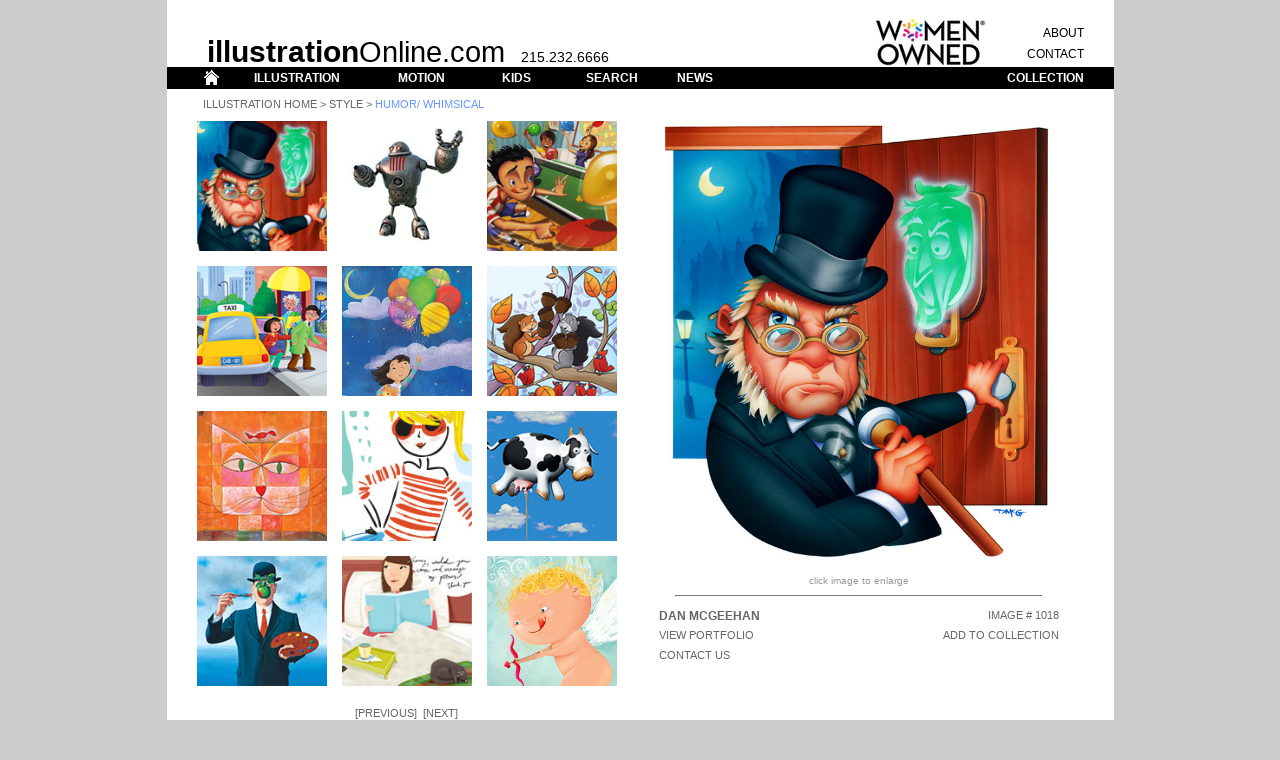

--- FILE ---
content_type: text/html; charset=UTF-8
request_url: https://illustrationonline.com/results.php?selectid=0&querytype=medium&querycontent=humor_whimsical&page=15&sort=sort_med_humor
body_size: 51116
content:
<html>
<head>


<title>Illustration OnLine</title>
<meta http-equiv="Content-Type" content="text/html; charset=iso-8859-1">
		<link href="css/v2.css" rel="stylesheet" type="text/css" media="all">
		<style type="text/css" media="all"><!--
body { background-color: #ccc; }
#Table_01 { background-color: #fff; width: 946px; height: 118.41%; }
.dsR6 /*agl rulekind: base;*/ { height: 800px; }
.dsR19 /*agl rulekind: base;*/ { height: 25px; }
.dsR21 /*agl rulekind: base;*/ { height: 17px; }
.dsR23 /*agl rulekind: base;*/ { height: 25px; vertical-align: top; }
.dsR24 /*agl rulekind: base;*/ { height: 22px; }
.dsR36 /*agl rulekind: base;*/ { text-align: center; height: auto; vertical-align: bottom; }
.dsR43 /*agl rulekind: base;*/ { text-align: center; height: 628px; vertical-align: top; }
.dsR248 /*agl rulekind: base;*/ { width: 130px; height: 10px; }
.dsR249 /*agl rulekind: base;*/ { width: 130px; }
.dsR250 /*agl rulekind: base;*/ { width: 15px; height: 10px; }
.dsR251 /*agl rulekind: base;*/ { width: 15px; }
.dsR252 /*agl rulekind: base;*/ { width: 13px; height: 10px; }
.dsR253 /*agl rulekind: base;*/ { width: 13px; }
.dsR254 /*agl rulekind: base;*/ { width: 452px; height: 10px; }
.dsR255 /*agl rulekind: base;*/ { width: 63px; }
.dsR256 /*agl rulekind: base;*/ { width: 130px; height: 130px; }
.dsR257 /*agl rulekind: base;*/ { width: 15px; height: 130px; }
.dsR258 /*agl rulekind: base;*/ { width: 13px; height: 130px; }
.dsR259 /*agl rulekind: base;*/ { width: 2px; height: 450px; }
.dsR260 /*agl rulekind: base;*/ { text-align: center; width: 4px; height: 450px; vertical-align: top; }
.dsR261 /*agl rulekind: base;*/ { text-align: center; width: 25px; height: 450px; vertical-align: top; }
.dsR262 /*agl rulekind: base;*/ { text-align: center; width: 4px; vertical-align: middle; }
.dsR263 /*agl rulekind: base;*/ { text-align: center; width: 25px; vertical-align: middle; }
.dsR264 /*agl rulekind: base;*/ { width: 4px; }
.dsR265 /*agl rulekind: base;*/ { width: 25px; height: 20px; }
.dsR266 /*agl rulekind: base;*/ { width: 25px; }
.dsR267 /*agl rulekind: base;*/ { text-align: left; width: 225px; }
.dsR268 /*agl rulekind: base;*/ { text-align: right; width: 88px; }
.dsR269 /*agl rulekind: base;*/ { width: 18px; }
.dsR270 /*agl rulekind: base;*/ { width: 4px; height: 12px; }
.dsR271 /*agl rulekind: base;*/ { width: 25px; height: 10px; }
.dsR272 /*agl rulekind: base;*/ { width: 25px; height: 12px; }
.dsR273 /*agl rulekind: base;*/ { width: 225px; height: 10px; }
.dsR274 /*agl rulekind: base;*/ { width: 225px; height: 12px; }
.dsR275 /*agl rulekind: base;*/ { width: 88px; height: 10px; }
.dsR276 /*agl rulekind: base;*/ { width: 88px; height: 12px; }
.dsR277 /*agl rulekind: base;*/ { width: 87px; height: 10px; }
.dsR278 /*agl rulekind: base;*/ { height: 12px; }
.dsR279 /*agl rulekind: base;*/ { width: 18px; height: 12px; }
.dsR280 /*agl rulekind: base;*/ { background-color: #fff; width: 454px; height: auto; }
.dsR281 /*agl rulekind: base;*/ { text-align: center; width: 63px; height: auto; vertical-align: top; }
.dsR282 /*agl rulekind: base;*/ { width: 13px; height: 15px; }
.dsR283 /*agl rulekind: base;*/ { text-align: center; width: auto; height: 28px; }
.dsR284 /*agl rulekind: base;*/ { text-align: center; width: auto; height: auto; }
.dsR285 /*agl rulekind: base;*/ { width: 13px; height: auto; }
.dsR286 /*agl rulekind: base;*/ { width: 881px; height: 5px; }
.dsR287 /*agl rulekind: base;*/ { width: 130px; vertical-align: middle; }
.dsR288 /*agl rulekind: base;*/ { height: 9px; }
.dsR289 /*agl rulekind: base;*/ { height: 10px; vertical-align: top; }
.dsR290 /*agl rulekind: base;*/ { height: 10px; }

--></style>
		<!-- Add jQuery library -->
		<script type="text/javascript" src="../fancybox/lib/jquery-1.10.1.min.js"></script>

	<!-- Add mousewheel plugin (this is optional) -->
	<script type="text/javascript" src="../fancybox/lib/jquery.mousewheel-3.0.6.pack.js"></script>

	<!-- Add fancyBox main JS and CSS files -->
	<script type="text/javascript" src="../fancybox/source/jquery.fancybox.js?v=2.1.5"></script>
	<link rel="stylesheet" type="text/css" href="fancybox/source/jquery.fancybox.css?v=2.1.5" media="screen" />

	<!-- Add Button helper (this is optional) -->
	<link rel="stylesheet" type="text/css" href="fancybox/source/helpers/jquery.fancybox-buttons.css?v=1.0.5" />
	<script type="text/javascript" src="../fancybox/source/helpers/jquery.fancybox-buttons.js?v=1.0.5"></script>

	<!-- Add Thumbnail helper (this is optional) -->
	<link rel="stylesheet" type="text/css" href="fancybox/source/helpers/jquery.fancybox-thumbs.css?v=1.0.7" />
	<script type="text/javascript" src="../fancybox/source/helpers/jquery.fancybox-thumbs.js?v=1.0.7"></script>

	<!-- Add Media helper (this is optional) -->
	<script type="text/javascript" src="../fancybox/source/helpers/jquery.fancybox-media.js?v=1.0.6"></script>

	<script type="text/javascript">
		$(document).ready(function() {
			/*
			 *  Simple image gallery. Uses default settings
			 */

			$('.fancybox').fancybox();

			/*
			 *  Different effects
			 */

			// Change title type, overlay closing speed
			$(".fancybox-effects-a").fancybox({
				openEffect  : 'fade',
				closeEffect	: 'fade',
				helpers: {
					title : {
						type : 'inside'
					},
					overlay : {
						css : {
							'background' : 'rgba(238,238,238,0.85)'
						}
					}
				}
			});

			// Disable opening and closing animations, change title type
			$(".fancybox-effects-b").fancybox({
				openEffect  : 'none',
				closeEffect	: 'none',

				helpers : {
					title : {
						type : 'over'
					}
				}
			});

			// Set custom style, close if clicked, change title type and overlay color
			$(".fancybox-effects-c").fancybox({
				wrapCSS    : 'fancybox-custom',
				closeClick : true,

				openEffect : 'fade',

				helpers : {
					title : {
						type : 'inside'
					},
					overlay : {
						css : {
							'background' : 'rgba(238,238,238,0.85)'
						}
					}
				}
			});

			// Remove padding, set opening and closing animations, close if clicked and disable overlay
			$(".fancybox-effects-d").fancybox({
				padding: 0,

				openEffect : 'elastic',
				openSpeed  : 150,

				closeEffect : 'elastic',
				closeSpeed  : 150,

				closeClick : true,

				helpers : {
					overlay : null
				}
			});

			/*
			 *  Button helper. Disable animations, hide close button, change title type and content
			 */

			$('.fancybox-buttons').fancybox({
				openEffect  : 'fade',
				closeEffect : 'fade',

				prevEffect : 'fade',
				nextEffect : 'fade',

				closeBtn  : true,

				helpers : {
					title : {
						type : 'inside'
					},
					buttons	: {}
				},

				afterLoad : function() {
					this.title = '' + (this.index + 1) + ' of ' + this.group.length + (this.title ? ' - ' + this.title : '');
				}
			});


			/*
			 *  Thumbnail helper. Disable animations, hide close button, arrows and slide to next gallery item if clicked
			 */

			$('.fancybox-thumbs').fancybox({
				prevEffect : 'none',
				nextEffect : 'none',

				closeBtn  : false,
				arrows    : false,
				nextClick : true,

				helpers : {
					thumbs : {
						width  : 50,
						height : 50
					}
				}
			});

			/*
			 *  Media helper. Group items, disable animations, hide arrows, enable media and button helpers.
			*/
			$('.fancybox-media')
				.attr('rel', 'media-gallery')
				.fancybox({
					openEffect : 'none',
					closeEffect : 'none',
					prevEffect : 'none',
					nextEffect : 'none',

					arrows : false,
					helpers : {
						media : {},
						buttons : {}
					}
				});

			/*
			 *  Open manually
			 */

			$("#fancybox-manual-a").click(function() {
				$.fancybox.open('1_b.jpg');
			});

			$("#fancybox-manual-b").click(function() {
				$.fancybox.open({
					href : 'iframe.html',
					type : 'iframe',
					padding : 5
				});
			});

			$("#fancybox-manual-c").click(function() {
				$.fancybox.open([
					{
						href : '1_b.jpg',
						title : 'My title'
					}, {
						href : '2_b.jpg',
						title : '2nd title'
					}, {
						href : '3_b.jpg'
					}
				], {
					helpers : {
						thumbs : {
							width: 75,
							height: 50
						}
					}
				});
			});


		});
	</script>
	<style type="text/css">
		.fancybox-custom .fancybox-skin {
			box-shadow: 0 0 50px #222;
		}

		body {
			max-width: 1000px;
			margin: 0 auto;
		}
.dsR291 /*agl rulekind: base;*/ { width: 130px; height: 10px; }
.dsR292 /*agl rulekind: base;*/ { width: 130px; }
.dsR293 /*agl rulekind: base;*/ { width: 15px; height: 10px; }
.dsR294 /*agl rulekind: base;*/ { width: 15px; }
.dsR295 /*agl rulekind: base;*/ { width: 13px; height: 10px; }
.dsR296 /*agl rulekind: base;*/ { width: 13px; }
.dsR297 /*agl rulekind: base;*/ { width: 452px; height: 10px; }
.dsR298 /*agl rulekind: base;*/ { width: 63px; }
.dsR299 /*agl rulekind: base;*/ { width: 130px; height: 130px; }
.dsR300 /*agl rulekind: base;*/ { width: 15px; height: 130px; }
.dsR301 /*agl rulekind: base;*/ { width: 13px; height: 130px; }
.dsR302 /*agl rulekind: base;*/ { width: 2px; height: 450px; }
.dsR303 /*agl rulekind: base;*/ { text-align: center; width: 4px; height: 450px; vertical-align: top; }
.dsR304 /*agl rulekind: base;*/ { text-align: center; width: 25px; height: 450px; vertical-align: top; }
.dsR305 /*agl rulekind: base;*/ { text-align: center; width: 4px; vertical-align: middle; }
.dsR306 /*agl rulekind: base;*/ { text-align: center; width: 25px; vertical-align: middle; }
.dsR307 /*agl rulekind: base;*/ { width: 4px; }
.dsR308 /*agl rulekind: base;*/ { width: 25px; height: 20px; }
.dsR309 /*agl rulekind: base;*/ { width: 25px; }
.dsR310 /*agl rulekind: base;*/ { text-align: left; width: 225px; }
.dsR311 /*agl rulekind: base;*/ { text-align: right; width: 88px; }
.dsR312 /*agl rulekind: base;*/ { width: 18px; }
.dsR313 /*agl rulekind: base;*/ { width: 4px; height: 12px; }
.dsR314 /*agl rulekind: base;*/ { width: 25px; height: 10px; }
.dsR315 /*agl rulekind: base;*/ { width: 25px; height: 12px; }
.dsR316 /*agl rulekind: base;*/ { width: 225px; height: 10px; }
.dsR317 /*agl rulekind: base;*/ { width: 225px; height: 12px; }
.dsR318 /*agl rulekind: base;*/ { width: 88px; height: 10px; }
.dsR319 /*agl rulekind: base;*/ { width: 88px; height: 12px; }
.dsR320 /*agl rulekind: base;*/ { width: 87px; height: 10px; }
.dsR321 /*agl rulekind: base;*/ { height: 12px; }
.dsR322 /*agl rulekind: base;*/ { width: 18px; height: 12px; }
.dsR323 /*agl rulekind: base;*/ { background-color: #fff; width: 454px; height: auto; }
.dsR324 /*agl rulekind: base;*/ { text-align: center; width: 63px; height: auto; vertical-align: top; }
.dsR325 /*agl rulekind: base;*/ { width: 13px; height: 15px; }
.dsR326 /*agl rulekind: base;*/ { width: 130px; vertical-align: middle; }
.dsR327 /*agl rulekind: base;*/ { text-align: center; width: auto; height: 28px; }
.dsR328 /*agl rulekind: base;*/ { text-align: center; width: auto; height: auto; }
.dsR329 /*agl rulekind: base;*/ { width: 13px; height: auto; }
.dsR330 /*agl rulekind: base;*/ { width: 881px; height: 5px; }
.dsR331 /*agl rulekind: base;*/ { width: 13px; height: 10px; }
.dsR332 /*agl rulekind: base;*/ { width: 130px; height: 10px; }
.dsR333 /*agl rulekind: base;*/ { width: 15px; height: 10px; }
.dsR335 /*agl rulekind: base;*/ { width: 452px; height: 10px; }
.dsR336 /*agl rulekind: base;*/ { width: 30px; height: 21px; }
.dsR338 /*agl rulekind: base;*/ { text-align: left; height: 25px; vertical-align: bottom; }
.dsR340 /*agl rulekind: base;*/ { text-align: right; height: 17px; vertical-align: middle; }
.dsR342 /*agl rulekind: base;*/ { text-align: right; height: 25px; vertical-align: middle; }
.dsR344 /*agl rulekind: base;*/ { text-align: right; height: 22px; vertical-align: middle; }
.dsR348 /*agl rulekind: base;*/ { text-align: center; height: 22px; vertical-align: middle; }
.dsR352 /*agl rulekind: base;*/ { text-align: left; height: 22px; vertical-align: middle; }
.dsR357 /*agl rulekind: base;*/ { text-align: left; vertical-align: bottom; }
.dsR359 /*agl rulekind: base;*/ { text-align: right; vertical-align: bottom; }
</style>

	</head>
<body leftmargin="0" topmargin="0" marginwidth="0" marginheight="0">
		<table id="Table_01" align="center" border="0" cellpadding="0" cellspacing="0">
	<tr>
		<td class="dsR338" rowspan="3" bgcolor="white"></td>
				<td class="dsR357" rowspan="3" colspan="11"><span class="toplogobold">illustration</span><span class="toplogo">Online.com</span><span class="toplogophone">&nbsp;&nbsp;&nbsp;&nbsp;215.232.6666</span></td>
				<td class="dsR359" rowspan="3"><img src="img_template/header_women.png" alt="" height="50" width="113" border="0"></td>
				<td></td>
				<td class="dsR19" colspan="2" bgcolor="white"></td>
			</tr>
	<tr>
				<td></td>
				<td class="dsR340" bgcolor="white"><span class="topmenublack"><span class="menutest"><a href="about.php">ABOUT</a></span></span></td>
				<td></td>
			</tr>
	<tr>
				<td></td>
				<td class="dsR342" bgcolor="white"><span class="topmenublack"><span class="menutest"><a href="contact.php">CONTACT</a></span></span></td>
				<td></td>
			</tr>
	<tr>
		<td class="dsR24" bgcolor="black">
			<img src="img_template/header_bar_sp1.gif" width="30" height="21" alt=""></td>
		<td class="dsR24" bgcolor="black"><a href="index.php"><img src="img_template/header_bar_home.gif" width="30" height="21" alt=""></a></td>
		<td class="dsR24" bgcolor="black">
			<img src="img_template/header_bar_sp2.gif" width="20" height="21" alt=""></td>
		<td class="dsR348" bgcolor="black"><span class="topmenuwhite"><a href="illustration.php">ILLUSTRATION</a></span></td>
		<td class="dsR24" bgcolor="black">
			<img src="img_template/header_bar_sp3.gif" width="40" height="21" alt=""></td>
		<td class="dsR348" bgcolor="black"><span class="topmenuwhite"><a href="motion.php">MOTION</a></span></td>
		<td class="dsR24" bgcolor="black">
			<img src="img_template/header_bar_sp4.gif" width="40" height="21" alt=""></td>
		<td class="dsR348" bgcolor="black"><span class="topmenuwhite"><a href="kids.php">KIDS</a></span></td>
		<td class="dsR24" bgcolor="black">
			<img src="img_template/header_bar_sp5.gif" width="40" height="21" alt=""></td>
		<td class="dsR348" bgcolor="black"><span class="topmenuwhite"><a href="search.php">SEARCH</a></span></td>
		<td class="dsR24" bgcolor="black">
			<img class="dsR336" src="img_template/header_bar_sp6.gif" alt=""></td>
		<td class="dsR352" bgcolor="black"><span class="topmenuwhite"><a href="news.php">NEWS</a></span></td>
		<td class="dsR24" bgcolor="black">
			<img src="img_template/header_bar_sp7.gif" width="180" height="21" alt=""></td>
		<td class="dsR344" colspan="2" bgcolor="black"><span class="topmenuwhite"><a href="collection.php">COLLECTION</a></span></td>
		<td class="dsR24" bgcolor="black">
			<img src="img_template/header_bar_sp8.gif" width="30" height="21" alt=""></td>
	</tr>
	<tr>
		<td class="dsR289" rowspan="4" bgcolor="white">
			<img class="dsR6" src="img_template/body_border_left.gif" width="30" alt=""></td>
		<td class="dsR290" colspan="14" bgcolor="white">
			<img class="dsR288" src="img_template/spacer.gif" width="886" alt=""><br>
					<span class="labelthumb_black_caps">&nbsp;&nbsp;<a href="illustration.php">Illustration Home</a> &gt; <a href="search.php">Style</a> &gt; </span><span class="labelthumb_blue_caps">humor/ whimsical</span></td>
		<td class="dsR289" rowspan="4" bgcolor="white">
			<img class="dsR6" src="img_template/body_border_right.gif" width="30" alt=""></td>
	</tr>
	<tr>
				<td class="dsR43" colspan="14" bgcolor="white">
					<table class="dsR330" border="0" cellspacing="0" cellpadding="0">
						<tr>
							<td class="dsR292"><img class="dsR291" src="img_template/spacer.gif" alt=""></td>
							<td class="dsR294"><img class="dsR293" src="img_template/spacer.gif" alt=""></td>
							<td class="dsR292"><img class="dsR291" src="img_template/spacer.gif" alt=""></td>
							<td class="dsR294"><img class="dsR333" src="img_template/spacer.gif" alt=""></td>
							<td class="dsR292"><img class="dsR291" src="img_template/spacer.gif" alt=""></td>
							<td class="dsR296"><img class="dsR295" src="img_template/spacer.gif" alt=""></td>
							<td class="dsR298" colspan="7"><img class="dsR297" src="img_template/spacer.gif" alt=""></td>
						</tr>
						<tr>
							<td class="dsR299"><a href="/results.php?selectid=1018&querytype=medium&querycontent=humor_whimsical&page=15&sort=sort_med_humor"> <img height="130" width="130" border="0" src="img_artist_thumb/1018_s.jpg"
 ></td>
							<td class="dsR300"></td>
							<td class="dsR299"><a href="/results.php?selectid=14645&querytype=medium&querycontent=humor_whimsical&page=15&sort=sort_med_humor"> <img height="130" width="130" border="0" src="img_artist_thumb/14645_s.jpg"
 ></td>
							<td class="dsR300"></td>
							<td class="dsR299"><a href="/results.php?selectid=9572&querytype=medium&querycontent=humor_whimsical&page=15&sort=sort_med_humor"> <img height="130" width="130" border="0" src="img_artist_thumb/9572_s.jpg"
 ></td>
							<td class="dsR301"><img class="dsR301" src="img_template/spacer.gif" alt=""></td>
							<td class="dsR324" rowspan="9" colspan="7">
								<table class="dsR323" border="0" cellspacing="0" cellpadding="0">
									<tr>
										<td class="dsR303"><img class="dsR302" src="img_template/spacer.gif" alt=""></td>
										<td class="dsR304" colspan="5">
											<div style="width:450px; height:450px;">
												<a class="fancybox-buttons" rel="gallery1" href="img_artist_full/1018.jpg" title="Dan McGeehan&nbsp;|&nbsp;Image #1018"> <img src="img_artist_full/1018.jpg" style="max-height:100%; max-width:100%;" /></a><div class="hidden"><a class="fancybox-buttons" rel="gallery1" href="img_artist_full/14645.jpg" title="Bob Kayganich&nbsp;|&nbsp;Image #14645"> <img src="img_artist_full/14645.jpg" " /></a></div><div class="hidden"><a class="fancybox-buttons" rel="gallery1" href="img_artist_full/9572.jpg" title="Dan McGeehan&nbsp;|&nbsp;Image #9572"> <img src="img_artist_full/9572.jpg" " /></a></div><div class="hidden"><a class="fancybox-buttons" rel="gallery1" href="img_artist_full/13550.jpg" title="Robin Boyer&nbsp;|&nbsp;Image #13550"> <img src="img_artist_full/13550.jpg" " /></a></div><div class="hidden"><a class="fancybox-buttons" rel="gallery1" href="img_artist_full/14099.jpg" title="Robin Boyer&nbsp;|&nbsp;Image #14099"> <img src="img_artist_full/14099.jpg" " /></a></div><div class="hidden"><a class="fancybox-buttons" rel="gallery1" href="img_artist_full/12356.jpg" title="Robin Boyer&nbsp;|&nbsp;Image #12356"> <img src="img_artist_full/12356.jpg" " /></a></div><div class="hidden"><a class="fancybox-buttons" rel="gallery1" href="img_artist_full/2011.jpg" title="J.T. Morrow&nbsp;|&nbsp;Image #2011"> <img src="img_artist_full/2011.jpg" " /></a></div><div class="hidden"><a class="fancybox-buttons" rel="gallery1" href="img_artist_full/14812.jpg" title="Nathalie Beauvois&nbsp;|&nbsp;Image #14812"> <img src="img_artist_full/14812.jpg" " /></a></div><div class="hidden"><a class="fancybox-buttons" rel="gallery1" href="img_artist_full/14428.jpg" title="Gerad Taylor&nbsp;|&nbsp;Image #14428"> <img src="img_artist_full/14428.jpg" " /></a></div><div class="hidden"><a class="fancybox-buttons" rel="gallery1" href="img_artist_full/1982.jpg" title="J.T. Morrow&nbsp;|&nbsp;Image #1982"> <img src="img_artist_full/1982.jpg" " /></a></div><div class="hidden"><a class="fancybox-buttons" rel="gallery1" href="img_artist_full/12791.jpg" title="Nathalie Beauvois 2&nbsp;|&nbsp;Image #12791"> <img src="img_artist_full/12791.jpg" " /></a></div><div class="hidden"><a class="fancybox-buttons" rel="gallery1" href="img_artist_full/12109.jpg" title="Nathalie Beauvois&nbsp;|&nbsp;Image #12109"> <img src="img_artist_full/12109.jpg" " /></a></div>												
												
										</td>
										</div></tr>
									<tr>
										<td class="dsR305"></td>
										<td class="dsR306" colspan="5"><span class="enlarge_gray"><br>
											</span><span class="footer_gray">click image to enlarge<br>
											</span><img src="img_template/artist_line.gif" alt="" width="367" height="20" border="0"></td>
									</tr>
									<tr>
										<td class="dsR307"></td>
										<td class="dsR309"><img class="dsR308" src="img_template/spacer.gif" alt=""></td>
										<td class="dsR310"><span class="artist_artistname">
Dan McGeehan</span></td>
										<td class="dsR311" colspan="2"><span class="artist_general">IMAGE # 1018</span></td>
										<td class="dsR312"></td>
									</tr>
									<tr>
										<td class="dsR307"></td>
										<td class="dsR309"><img class="dsR308" src="img_template/spacer.gif" alt=""></td>
										<td class="dsR310"><span class="artist_general"><a href="artist.php?artistid=44&selectid=28867">View Portfolio</a></span></td>
										<td class="dsR311" colspan="2"><span class="artist_general"><a href="collection_add.php?&selectid=1018">ADD TO COLLECTION</a></span></td>
										<td class="dsR312"></td>
									</tr>
									<tr>
										<td class="dsR307"></td>
										<td class="dsR309"><img class="dsR308" src="img_template/spacer.gif" alt=""></td>
										<td class="dsR310"><span class="artist_general"><span class=""><a href="contact.php">CONTACT US</a></span></span></td>
										<td class="dsR311" colspan="2"></td>
										<td class="dsR312"></td>
									</tr>
									<tr>
										<td class="dsR313"></td>
										<td class="dsR315"><img class="dsR314" src="img_template/spacer.gif" alt=""></td>
										<td class="dsR317"><img class="dsR316" src="img_template/spacer.gif" alt=""></td>
										<td class="dsR319"><img class="dsR318" src="img_template/spacer.gif" alt=""></td>
										<td class="dsR321"><img class="dsR320" src="img_template/spacer.gif" alt=""></td>
										<td class="dsR322"><img class="dsR314" src="img_template/spacer.gif" alt=""></td>
									</tr>
								</table>
								<br>
								<img class="dsR335" src="img_template/spacer.gif" alt=""></td>
						</tr>
						<tr>
							<td class="dsR292"></td>
							<td class="dsR294"></td>
							<td class="dsR292"></td>
							<td class="dsR294"></td>
							<td class="dsR292"></td>
							<td class="dsR296"><img class="dsR325" src="img_template/spacer.gif" alt=""></td>
						</tr>
						<tr>
							<td class="dsR326"><a href="/results.php?selectid=13550&querytype=medium&querycontent=humor_whimsical&page=15&sort=sort_med_humor"> <img height="130" width="130" border="0" src="img_artist_thumb/13550_s.jpg"
 ></td>
							<td class="dsR294"></td>
							<td class="dsR292"><a href="/results.php?selectid=14099&querytype=medium&querycontent=humor_whimsical&page=15&sort=sort_med_humor"> <img height="130" width="130" border="0" src="img_artist_thumb/14099_s.jpg"
 ></td>
							<td class="dsR294"></td>
							<td class="dsR292"><a href="/results.php?selectid=12356&querytype=medium&querycontent=humor_whimsical&page=15&sort=sort_med_humor"> <img height="130" width="130" border="0" src="img_artist_thumb/12356_s.jpg"
 ></td>
							<td class="dsR296"><img class="dsR301" src="img_template/spacer.gif" alt=""></td>
						</tr>
						<tr>
							<td class="dsR292"></td>
							<td class="dsR294"></td>
							<td class="dsR292"></td>
							<td class="dsR294"></td>
							<td class="dsR292"></td>
							<td class="dsR296"><img class="dsR325" src="img_template/spacer.gif" alt=""></td>
						</tr>
						<tr>
							<td class="dsR326"><a href="/results.php?selectid=2011&querytype=medium&querycontent=humor_whimsical&page=15&sort=sort_med_humor"> <img height="130" width="130" border="0" src="img_artist_thumb/2011_s.jpg"
 ></td>
							<td class="dsR294"></td>
							<td class="dsR292"><a href="/results.php?selectid=14812&querytype=medium&querycontent=humor_whimsical&page=15&sort=sort_med_humor"> <img height="130" width="130" border="0" src="img_artist_thumb/14812_s.jpg"
 ></td>
							<td class="dsR294"></td>
							<td class="dsR292"><a href="/results.php?selectid=14428&querytype=medium&querycontent=humor_whimsical&page=15&sort=sort_med_humor"> <img height="130" width="130" border="0" src="img_artist_thumb/14428_s.jpg"
 ></td>
							<td class="dsR296"><img class="dsR301" src="img_template/spacer.gif" alt=""></td>
						</tr>
						<tr>
							<td class="dsR292"></td>
							<td class="dsR294"></td>
							<td class="dsR292"></td>
							<td class="dsR294"></td>
							<td class="dsR292"></td>
							<td class="dsR296"><img class="dsR325" src="img_template/spacer.gif" alt=""></td>
						</tr>
						<tr>
							<td class="dsR292"><a href="/results.php?selectid=1982&querytype=medium&querycontent=humor_whimsical&page=15&sort=sort_med_humor"> <img height="130" width="130" border="0" src="img_artist_thumb/1982_s.jpg"
 ></td>
							<td class="dsR294"></td>
							<td class="dsR292"><a href="/results.php?selectid=12791&querytype=medium&querycontent=humor_whimsical&page=15&sort=sort_med_humor"> <img height="130" width="130" border="0" src="img_artist_thumb/12791_s.jpg"
 ></td>
							<td class="dsR294"></td>
							<td class="dsR292"><a href="/results.php?selectid=12109&querytype=medium&querycontent=humor_whimsical&page=15&sort=sort_med_humor"> <img height="130" width="130" border="0" src="img_artist_thumb/12109_s.jpg"
 ></td>
							<td class="dsR296"><img class="dsR301" src="img_template/spacer.gif" alt=""></td>
						</tr>
						<tr>
							<td class="dsR327" colspan="5">
								<div>
									</div>
								<span class="artist_general"><br><br>[<a href="/results.php?selectid=0&querytype=medium&querycontent=humor_whimsical&page=14&sort=sort_med_humor">Previous</a>]&nbsp;&nbsp;[<a href="/results.php?selectid=0&querytype=medium&querycontent=humor_whimsical&page=16&sort=sort_med_humor">Next</a>]<br><br> <a href="/results.php?selectid=0&querytype=medium&querycontent=humor_whimsical&page=1&sort=sort_med_humor">1</a>  <a href="/results.php?selectid=0&querytype=medium&querycontent=humor_whimsical&page=2&sort=sort_med_humor">2</a>  <a href="/results.php?selectid=0&querytype=medium&querycontent=humor_whimsical&page=3&sort=sort_med_humor">3</a>  <a href="/results.php?selectid=0&querytype=medium&querycontent=humor_whimsical&page=4&sort=sort_med_humor">4</a>  <a href="/results.php?selectid=0&querytype=medium&querycontent=humor_whimsical&page=5&sort=sort_med_humor">5</a>  <a href="/results.php?selectid=0&querytype=medium&querycontent=humor_whimsical&page=6&sort=sort_med_humor">6</a>  <a href="/results.php?selectid=0&querytype=medium&querycontent=humor_whimsical&page=7&sort=sort_med_humor">7</a>  <a href="/results.php?selectid=0&querytype=medium&querycontent=humor_whimsical&page=8&sort=sort_med_humor">8</a>  <a href="/results.php?selectid=0&querytype=medium&querycontent=humor_whimsical&page=9&sort=sort_med_humor">9</a>  <a href="/results.php?selectid=0&querytype=medium&querycontent=humor_whimsical&page=10&sort=sort_med_humor">10</a>  <a href="/results.php?selectid=0&querytype=medium&querycontent=humor_whimsical&page=11&sort=sort_med_humor">11</a>  <a href="/results.php?selectid=0&querytype=medium&querycontent=humor_whimsical&page=12&sort=sort_med_humor">12</a>  <a href="/results.php?selectid=0&querytype=medium&querycontent=humor_whimsical&page=13&sort=sort_med_humor">13</a>  <a href="/results.php?selectid=0&querytype=medium&querycontent=humor_whimsical&page=14&sort=sort_med_humor">14</a>  <span class="artist_general_blue">15</span>  <a href="/results.php?selectid=0&querytype=medium&querycontent=humor_whimsical&page=16&sort=sort_med_humor">16</a>  <a href="/results.php?selectid=0&querytype=medium&querycontent=humor_whimsical&page=17&sort=sort_med_humor">17</a>  <a href="/results.php?selectid=0&querytype=medium&querycontent=humor_whimsical&page=18&sort=sort_med_humor">18</a>  <a href="/results.php?selectid=0&querytype=medium&querycontent=humor_whimsical&page=19&sort=sort_med_humor">19</a>  <a href="/results.php?selectid=0&querytype=medium&querycontent=humor_whimsical&page=20&sort=sort_med_humor">20</a>  <a href="/results.php?selectid=0&querytype=medium&querycontent=humor_whimsical&page=21&sort=sort_med_humor">21</a>  <a href="/results.php?selectid=0&querytype=medium&querycontent=humor_whimsical&page=22&sort=sort_med_humor">22</a>  <a href="/results.php?selectid=0&querytype=medium&querycontent=humor_whimsical&page=23&sort=sort_med_humor">23</a>  <a href="/results.php?selectid=0&querytype=medium&querycontent=humor_whimsical&page=24&sort=sort_med_humor">24</a>  <a href="/results.php?selectid=0&querytype=medium&querycontent=humor_whimsical&page=25&sort=sort_med_humor">25</a>  <a href="/results.php?selectid=0&querytype=medium&querycontent=humor_whimsical&page=26&sort=sort_med_humor">26</a>  <a href="/results.php?selectid=0&querytype=medium&querycontent=humor_whimsical&page=27&sort=sort_med_humor">27</a>  <a href="/results.php?selectid=0&querytype=medium&querycontent=humor_whimsical&page=28&sort=sort_med_humor">28</a>  <a href="/results.php?selectid=0&querytype=medium&querycontent=humor_whimsical&page=29&sort=sort_med_humor">29</a>  <a href="/results.php?selectid=0&querytype=medium&querycontent=humor_whimsical&page=30&sort=sort_med_humor">30</a><br>  <a href="/results.php?selectid=0&querytype=medium&querycontent=humor_whimsical&page=31&sort=sort_med_humor">31</a>  <a href="/results.php?selectid=0&querytype=medium&querycontent=humor_whimsical&page=32&sort=sort_med_humor">32</a>  <a href="/results.php?selectid=0&querytype=medium&querycontent=humor_whimsical&page=33&sort=sort_med_humor">33</a>  <a href="/results.php?selectid=0&querytype=medium&querycontent=humor_whimsical&page=34&sort=sort_med_humor">34</a>  <a href="/results.php?selectid=0&querytype=medium&querycontent=humor_whimsical&page=35&sort=sort_med_humor">35</a>  <a href="/results.php?selectid=0&querytype=medium&querycontent=humor_whimsical&page=36&sort=sort_med_humor">36</a>  <a href="/results.php?selectid=0&querytype=medium&querycontent=humor_whimsical&page=37&sort=sort_med_humor">37</a>  <a href="/results.php?selectid=0&querytype=medium&querycontent=humor_whimsical&page=38&sort=sort_med_humor">38</a>  <a href="/results.php?selectid=0&querytype=medium&querycontent=humor_whimsical&page=39&sort=sort_med_humor">39</a>  <a href="/results.php?selectid=0&querytype=medium&querycontent=humor_whimsical&page=40&sort=sort_med_humor">40</a>  <a href="/results.php?selectid=0&querytype=medium&querycontent=humor_whimsical&page=41&sort=sort_med_humor">41</a>  <a href="/results.php?selectid=0&querytype=medium&querycontent=humor_whimsical&page=42&sort=sort_med_humor">42</a>  <a href="/results.php?selectid=0&querytype=medium&querycontent=humor_whimsical&page=43&sort=sort_med_humor">43</a>  <a href="/results.php?selectid=0&querytype=medium&querycontent=humor_whimsical&page=44&sort=sort_med_humor">44</a>  <a href="/results.php?selectid=0&querytype=medium&querycontent=humor_whimsical&page=45&sort=sort_med_humor">45</a>  <a href="/results.php?selectid=0&querytype=medium&querycontent=humor_whimsical&page=46&sort=sort_med_humor">46</a>  <a href="/results.php?selectid=0&querytype=medium&querycontent=humor_whimsical&page=47&sort=sort_med_humor">47</a>  <a href="/results.php?selectid=0&querytype=medium&querycontent=humor_whimsical&page=48&sort=sort_med_humor">48</a>  <a href="/results.php?selectid=0&querytype=medium&querycontent=humor_whimsical&page=49&sort=sort_med_humor">49</a>  <a href="/results.php?selectid=0&querytype=medium&querycontent=humor_whimsical&page=50&sort=sort_med_humor">50</a>  <a href="/results.php?selectid=0&querytype=medium&querycontent=humor_whimsical&page=51&sort=sort_med_humor">51</a>  <a href="/results.php?selectid=0&querytype=medium&querycontent=humor_whimsical&page=52&sort=sort_med_humor">52</a>  <a href="/results.php?selectid=0&querytype=medium&querycontent=humor_whimsical&page=53&sort=sort_med_humor">53</a>  <a href="/results.php?selectid=0&querytype=medium&querycontent=humor_whimsical&page=54&sort=sort_med_humor">54</a>  <a href="/results.php?selectid=0&querytype=medium&querycontent=humor_whimsical&page=55&sort=sort_med_humor">55</a>  <a href="/results.php?selectid=0&querytype=medium&querycontent=humor_whimsical&page=56&sort=sort_med_humor">56</a><br>  <a href="/results.php?selectid=0&querytype=medium&querycontent=humor_whimsical&page=57&sort=sort_med_humor">57</a>  <a href="/results.php?selectid=0&querytype=medium&querycontent=humor_whimsical&page=58&sort=sort_med_humor">58</a>  <a href="/results.php?selectid=0&querytype=medium&querycontent=humor_whimsical&page=59&sort=sort_med_humor">59</a>  <a href="/results.php?selectid=0&querytype=medium&querycontent=humor_whimsical&page=60&sort=sort_med_humor">60</a>  <a href="/results.php?selectid=0&querytype=medium&querycontent=humor_whimsical&page=61&sort=sort_med_humor">61</a>  <a href="/results.php?selectid=0&querytype=medium&querycontent=humor_whimsical&page=62&sort=sort_med_humor">62</a>  <a href="/results.php?selectid=0&querytype=medium&querycontent=humor_whimsical&page=63&sort=sort_med_humor">63</a>  <a href="/results.php?selectid=0&querytype=medium&querycontent=humor_whimsical&page=64&sort=sort_med_humor">64</a>  <a href="/results.php?selectid=0&querytype=medium&querycontent=humor_whimsical&page=65&sort=sort_med_humor">65</a>  <a href="/results.php?selectid=0&querytype=medium&querycontent=humor_whimsical&page=66&sort=sort_med_humor">66</a>  <a href="/results.php?selectid=0&querytype=medium&querycontent=humor_whimsical&page=67&sort=sort_med_humor">67</a>  <a href="/results.php?selectid=0&querytype=medium&querycontent=humor_whimsical&page=68&sort=sort_med_humor">68</a>  <a href="/results.php?selectid=0&querytype=medium&querycontent=humor_whimsical&page=69&sort=sort_med_humor">69</a>  <a href="/results.php?selectid=0&querytype=medium&querycontent=humor_whimsical&page=70&sort=sort_med_humor">70</a>  <a href="/results.php?selectid=0&querytype=medium&querycontent=humor_whimsical&page=71&sort=sort_med_humor">71</a>  <a href="/results.php?selectid=0&querytype=medium&querycontent=humor_whimsical&page=72&sort=sort_med_humor">72</a>  <a href="/results.php?selectid=0&querytype=medium&querycontent=humor_whimsical&page=73&sort=sort_med_humor">73</a>  <a href="/results.php?selectid=0&querytype=medium&querycontent=humor_whimsical&page=74&sort=sort_med_humor">74</a>  <a href="/results.php?selectid=0&querytype=medium&querycontent=humor_whimsical&page=75&sort=sort_med_humor">75</a>  <a href="/results.php?selectid=0&querytype=medium&querycontent=humor_whimsical&page=76&sort=sort_med_humor">76</a>  <a href="/results.php?selectid=0&querytype=medium&querycontent=humor_whimsical&page=77&sort=sort_med_humor">77</a>  <a href="/results.php?selectid=0&querytype=medium&querycontent=humor_whimsical&page=78&sort=sort_med_humor">78</a>  <a href="/results.php?selectid=0&querytype=medium&querycontent=humor_whimsical&page=79&sort=sort_med_humor">79</a>  <a href="/results.php?selectid=0&querytype=medium&querycontent=humor_whimsical&page=80&sort=sort_med_humor">80</a>  <a href="/results.php?selectid=0&querytype=medium&querycontent=humor_whimsical&page=81&sort=sort_med_humor">81</a>  <a href="/results.php?selectid=0&querytype=medium&querycontent=humor_whimsical&page=82&sort=sort_med_humor">82</a><br>  <a href="/results.php?selectid=0&querytype=medium&querycontent=humor_whimsical&page=83&sort=sort_med_humor">83</a>  <a href="/results.php?selectid=0&querytype=medium&querycontent=humor_whimsical&page=84&sort=sort_med_humor">84</a>  <a href="/results.php?selectid=0&querytype=medium&querycontent=humor_whimsical&page=85&sort=sort_med_humor">85</a>  <a href="/results.php?selectid=0&querytype=medium&querycontent=humor_whimsical&page=86&sort=sort_med_humor">86</a>  <a href="/results.php?selectid=0&querytype=medium&querycontent=humor_whimsical&page=87&sort=sort_med_humor">87</a>  <a href="/results.php?selectid=0&querytype=medium&querycontent=humor_whimsical&page=88&sort=sort_med_humor">88</a>  <a href="/results.php?selectid=0&querytype=medium&querycontent=humor_whimsical&page=89&sort=sort_med_humor">89</a>  <a href="/results.php?selectid=0&querytype=medium&querycontent=humor_whimsical&page=90&sort=sort_med_humor">90</a>  <a href="/results.php?selectid=0&querytype=medium&querycontent=humor_whimsical&page=91&sort=sort_med_humor">91</a>  <a href="/results.php?selectid=0&querytype=medium&querycontent=humor_whimsical&page=92&sort=sort_med_humor">92</a>  <a href="/results.php?selectid=0&querytype=medium&querycontent=humor_whimsical&page=93&sort=sort_med_humor">93</a>  <a href="/results.php?selectid=0&querytype=medium&querycontent=humor_whimsical&page=94&sort=sort_med_humor">94</a>  <a href="/results.php?selectid=0&querytype=medium&querycontent=humor_whimsical&page=95&sort=sort_med_humor">95</a>  <a href="/results.php?selectid=0&querytype=medium&querycontent=humor_whimsical&page=96&sort=sort_med_humor">96</a>  <a href="/results.php?selectid=0&querytype=medium&querycontent=humor_whimsical&page=97&sort=sort_med_humor">97</a>  <a href="/results.php?selectid=0&querytype=medium&querycontent=humor_whimsical&page=98&sort=sort_med_humor">98</a>  <a href="/results.php?selectid=0&querytype=medium&querycontent=humor_whimsical&page=99&sort=sort_med_humor">99</a>  <a href="/results.php?selectid=0&querytype=medium&querycontent=humor_whimsical&page=100&sort=sort_med_humor">100</a>  <a href="/results.php?selectid=0&querytype=medium&querycontent=humor_whimsical&page=101&sort=sort_med_humor">101</a>  <a href="/results.php?selectid=0&querytype=medium&querycontent=humor_whimsical&page=102&sort=sort_med_humor">102</a>  <a href="/results.php?selectid=0&querytype=medium&querycontent=humor_whimsical&page=103&sort=sort_med_humor">103</a>  <a href="/results.php?selectid=0&querytype=medium&querycontent=humor_whimsical&page=104&sort=sort_med_humor">104</a>  <a href="/results.php?selectid=0&querytype=medium&querycontent=humor_whimsical&page=105&sort=sort_med_humor">105</a>  <a href="/results.php?selectid=0&querytype=medium&querycontent=humor_whimsical&page=106&sort=sort_med_humor">106</a><br>  <a href="/results.php?selectid=0&querytype=medium&querycontent=humor_whimsical&page=107&sort=sort_med_humor">107</a>  <a href="/results.php?selectid=0&querytype=medium&querycontent=humor_whimsical&page=108&sort=sort_med_humor">108</a>  <a href="/results.php?selectid=0&querytype=medium&querycontent=humor_whimsical&page=109&sort=sort_med_humor">109</a>  <a href="/results.php?selectid=0&querytype=medium&querycontent=humor_whimsical&page=110&sort=sort_med_humor">110</a>  <a href="/results.php?selectid=0&querytype=medium&querycontent=humor_whimsical&page=111&sort=sort_med_humor">111</a>  <a href="/results.php?selectid=0&querytype=medium&querycontent=humor_whimsical&page=112&sort=sort_med_humor">112</a>  <a href="/results.php?selectid=0&querytype=medium&querycontent=humor_whimsical&page=113&sort=sort_med_humor">113</a>  <a href="/results.php?selectid=0&querytype=medium&querycontent=humor_whimsical&page=114&sort=sort_med_humor">114</a>  <a href="/results.php?selectid=0&querytype=medium&querycontent=humor_whimsical&page=115&sort=sort_med_humor">115</a>  <a href="/results.php?selectid=0&querytype=medium&querycontent=humor_whimsical&page=116&sort=sort_med_humor">116</a>  <a href="/results.php?selectid=0&querytype=medium&querycontent=humor_whimsical&page=117&sort=sort_med_humor">117</a>  <a href="/results.php?selectid=0&querytype=medium&querycontent=humor_whimsical&page=118&sort=sort_med_humor">118</a>  <a href="/results.php?selectid=0&querytype=medium&querycontent=humor_whimsical&page=119&sort=sort_med_humor">119</a>  <a href="/results.php?selectid=0&querytype=medium&querycontent=humor_whimsical&page=120&sort=sort_med_humor">120</a>  <a href="/results.php?selectid=0&querytype=medium&querycontent=humor_whimsical&page=121&sort=sort_med_humor">121</a>  <a href="/results.php?selectid=0&querytype=medium&querycontent=humor_whimsical&page=122&sort=sort_med_humor">122</a>  <a href="/results.php?selectid=0&querytype=medium&querycontent=humor_whimsical&page=123&sort=sort_med_humor">123</a>  <a href="/results.php?selectid=0&querytype=medium&querycontent=humor_whimsical&page=124&sort=sort_med_humor">124</a>  <a href="/results.php?selectid=0&querytype=medium&querycontent=humor_whimsical&page=125&sort=sort_med_humor">125</a>  <a href="/results.php?selectid=0&querytype=medium&querycontent=humor_whimsical&page=126&sort=sort_med_humor">126</a><br>  <a href="/results.php?selectid=0&querytype=medium&querycontent=humor_whimsical&page=127&sort=sort_med_humor">127</a>  <a href="/results.php?selectid=0&querytype=medium&querycontent=humor_whimsical&page=128&sort=sort_med_humor">128</a>  <a href="/results.php?selectid=0&querytype=medium&querycontent=humor_whimsical&page=129&sort=sort_med_humor">129</a>  <a href="/results.php?selectid=0&querytype=medium&querycontent=humor_whimsical&page=130&sort=sort_med_humor">130</a>  <a href="/results.php?selectid=0&querytype=medium&querycontent=humor_whimsical&page=131&sort=sort_med_humor">131</a>  <a href="/results.php?selectid=0&querytype=medium&querycontent=humor_whimsical&page=132&sort=sort_med_humor">132</a>  <a href="/results.php?selectid=0&querytype=medium&querycontent=humor_whimsical&page=133&sort=sort_med_humor">133</a>  <a href="/results.php?selectid=0&querytype=medium&querycontent=humor_whimsical&page=134&sort=sort_med_humor">134</a>  <a href="/results.php?selectid=0&querytype=medium&querycontent=humor_whimsical&page=135&sort=sort_med_humor">135</a>  <a href="/results.php?selectid=0&querytype=medium&querycontent=humor_whimsical&page=136&sort=sort_med_humor">136</a>  <a href="/results.php?selectid=0&querytype=medium&querycontent=humor_whimsical&page=137&sort=sort_med_humor">137</a>  <a href="/results.php?selectid=0&querytype=medium&querycontent=humor_whimsical&page=138&sort=sort_med_humor">138</a>  <a href="/results.php?selectid=0&querytype=medium&querycontent=humor_whimsical&page=139&sort=sort_med_humor">139</a>  <a href="/results.php?selectid=0&querytype=medium&querycontent=humor_whimsical&page=140&sort=sort_med_humor">140</a>  <a href="/results.php?selectid=0&querytype=medium&querycontent=humor_whimsical&page=141&sort=sort_med_humor">141</a>  <a href="/results.php?selectid=0&querytype=medium&querycontent=humor_whimsical&page=142&sort=sort_med_humor">142</a>  <a href="/results.php?selectid=0&querytype=medium&querycontent=humor_whimsical&page=143&sort=sort_med_humor">143</a>  <a href="/results.php?selectid=0&querytype=medium&querycontent=humor_whimsical&page=144&sort=sort_med_humor">144</a>  <a href="/results.php?selectid=0&querytype=medium&querycontent=humor_whimsical&page=145&sort=sort_med_humor">145</a>  <a href="/results.php?selectid=0&querytype=medium&querycontent=humor_whimsical&page=146&sort=sort_med_humor">146</a><br>  <a href="/results.php?selectid=0&querytype=medium&querycontent=humor_whimsical&page=147&sort=sort_med_humor">147</a>  <a href="/results.php?selectid=0&querytype=medium&querycontent=humor_whimsical&page=148&sort=sort_med_humor">148</a>  <a href="/results.php?selectid=0&querytype=medium&querycontent=humor_whimsical&page=149&sort=sort_med_humor">149</a>  <a href="/results.php?selectid=0&querytype=medium&querycontent=humor_whimsical&page=150&sort=sort_med_humor">150</a>  <a href="/results.php?selectid=0&querytype=medium&querycontent=humor_whimsical&page=151&sort=sort_med_humor">151</a>  <a href="/results.php?selectid=0&querytype=medium&querycontent=humor_whimsical&page=152&sort=sort_med_humor">152</a>  <a href="/results.php?selectid=0&querytype=medium&querycontent=humor_whimsical&page=153&sort=sort_med_humor">153</a>  <a href="/results.php?selectid=0&querytype=medium&querycontent=humor_whimsical&page=154&sort=sort_med_humor">154</a>  <a href="/results.php?selectid=0&querytype=medium&querycontent=humor_whimsical&page=155&sort=sort_med_humor">155</a>  <a href="/results.php?selectid=0&querytype=medium&querycontent=humor_whimsical&page=156&sort=sort_med_humor">156</a>  <a href="/results.php?selectid=0&querytype=medium&querycontent=humor_whimsical&page=157&sort=sort_med_humor">157</a>  <a href="/results.php?selectid=0&querytype=medium&querycontent=humor_whimsical&page=158&sort=sort_med_humor">158</a>  <a href="/results.php?selectid=0&querytype=medium&querycontent=humor_whimsical&page=159&sort=sort_med_humor">159</a>  <a href="/results.php?selectid=0&querytype=medium&querycontent=humor_whimsical&page=160&sort=sort_med_humor">160</a>  <a href="/results.php?selectid=0&querytype=medium&querycontent=humor_whimsical&page=161&sort=sort_med_humor">161</a>  <a href="/results.php?selectid=0&querytype=medium&querycontent=humor_whimsical&page=162&sort=sort_med_humor">162</a>  <a href="/results.php?selectid=0&querytype=medium&querycontent=humor_whimsical&page=163&sort=sort_med_humor">163</a>  <a href="/results.php?selectid=0&querytype=medium&querycontent=humor_whimsical&page=164&sort=sort_med_humor">164</a>  <a href="/results.php?selectid=0&querytype=medium&querycontent=humor_whimsical&page=165&sort=sort_med_humor">165</a>  <a href="/results.php?selectid=0&querytype=medium&querycontent=humor_whimsical&page=166&sort=sort_med_humor">166</a><br>  <a href="/results.php?selectid=0&querytype=medium&querycontent=humor_whimsical&page=167&sort=sort_med_humor">167</a>  <a href="/results.php?selectid=0&querytype=medium&querycontent=humor_whimsical&page=168&sort=sort_med_humor">168</a>  <a href="/results.php?selectid=0&querytype=medium&querycontent=humor_whimsical&page=169&sort=sort_med_humor">169</a>  <a href="/results.php?selectid=0&querytype=medium&querycontent=humor_whimsical&page=170&sort=sort_med_humor">170</a>  <a href="/results.php?selectid=0&querytype=medium&querycontent=humor_whimsical&page=171&sort=sort_med_humor">171</a>  <a href="/results.php?selectid=0&querytype=medium&querycontent=humor_whimsical&page=172&sort=sort_med_humor">172</a>  <a href="/results.php?selectid=0&querytype=medium&querycontent=humor_whimsical&page=173&sort=sort_med_humor">173</a>  <a href="/results.php?selectid=0&querytype=medium&querycontent=humor_whimsical&page=174&sort=sort_med_humor">174</a>  <a href="/results.php?selectid=0&querytype=medium&querycontent=humor_whimsical&page=175&sort=sort_med_humor">175</a>  <a href="/results.php?selectid=0&querytype=medium&querycontent=humor_whimsical&page=176&sort=sort_med_humor">176</a>  <a href="/results.php?selectid=0&querytype=medium&querycontent=humor_whimsical&page=177&sort=sort_med_humor">177</a>  <a href="/results.php?selectid=0&querytype=medium&querycontent=humor_whimsical&page=178&sort=sort_med_humor">178</a>  <a href="/results.php?selectid=0&querytype=medium&querycontent=humor_whimsical&page=179&sort=sort_med_humor">179</a>  <a href="/results.php?selectid=0&querytype=medium&querycontent=humor_whimsical&page=180&sort=sort_med_humor">180</a>  <a href="/results.php?selectid=0&querytype=medium&querycontent=humor_whimsical&page=181&sort=sort_med_humor">181</a>  <a href="/results.php?selectid=0&querytype=medium&querycontent=humor_whimsical&page=182&sort=sort_med_humor">182</a>  <a href="/results.php?selectid=0&querytype=medium&querycontent=humor_whimsical&page=183&sort=sort_med_humor">183</a>  <a href="/results.php?selectid=0&querytype=medium&querycontent=humor_whimsical&page=184&sort=sort_med_humor">184</a>  <a href="/results.php?selectid=0&querytype=medium&querycontent=humor_whimsical&page=185&sort=sort_med_humor">185</a>  <a href="/results.php?selectid=0&querytype=medium&querycontent=humor_whimsical&page=186&sort=sort_med_humor">186</a> </span><br>
								<br>
							</td>
							<td class="dsR296"><img class="dsR331" src="img_template/spacer.gif" alt=""></td>
						</tr>
						<tr>
							<td class="dsR328"><img class="dsR332" src="img_template/spacer.gif" alt=""></td>
							<td class="dsR328"><img class="dsR293" src="img_template/spacer.gif" alt=""></td>
							<td class="dsR328"><img class="dsR332" src="img_template/spacer.gif" alt=""></td>
							<td class="dsR328"><img class="dsR293" src="img_template/spacer.gif" alt=""></td>
							<td class="dsR328"><img class="dsR332" src="img_template/spacer.gif" alt=""></td>
							<td class="dsR329"><img class="dsR331" src="img_template/spacer.gif" alt=""></td>
						</tr>
					</table>
				</td>
			</tr>
	<tr>
				<td class="dsR36" colspan="14" bgcolor="white"><br>
					<html>
<head>
<title>draft</title>
<meta http-equiv="Content-Type" content="text/html; charset=iso-8859-1">
		<link href="css/v2.css" rel="stylesheet" type="text/css" media="all">
	</head>
<body leftmargin="0" topmargin="0" marginwidth="0" marginheight="0">
		<div align="center">
			<span class="footer_gray"><br>
				The award-winning illustrators and motion graphic professionals you see on this website are represented by ILLUSTRATION ONLINE LLC. All of the images on this site are copyrighted by the artists and cannot be used without express written permission. Please contact us with your next assignment. We can't wait to hear from you.<br>
				<br>
				<a href="illustration.php">ILLUSTRATION</a> | <a href="motion.php">MOTION</a> | <a href="kids.php">KIDS</a> | <a href="search.php">SEARCH</a> | <a href="collection.php">COLLECTION</a> | <a href="contact.php">CONTACT</a> | <a href="about.php">ABOUT</a><br>
				<br>
			</span><span class="footer_black_bold">Phone 215.232.6666 USA<br>
			</span><span class="footer_gray"><br>
				&copy; 2026 ILLUSTRATION ONLINE LLC</span></div>
	</body>
</html></td>
			</tr>
	<tr>
		<td colspan="14" bgcolor="#FFFFFF">
			<img src="img_template/body_border_bottom.gif" width="886" height="18" alt=""></td>
	</tr>
	<tr>
		<td>
			<img src="img_template/spacer.gif" width="30" height="1" alt=""></td>
		<td>
			<img src="img_template/spacer.gif" width="30" height="1" alt=""></td>
		<td>
			<img src="img_template/spacer.gif" width="20" height="1" alt=""></td>
		<td>
			<img src="img_template/spacer.gif" width="100" height="1" alt=""></td>
		<td>
			<img src="img_template/spacer.gif" width="40" height="1" alt=""></td>
		<td>
			<img src="img_template/spacer.gif" width="70" height="1" alt=""></td>
		<td>
			<img src="img_template/spacer.gif" width="40" height="1" alt=""></td>
		<td>
			<img src="img_template/spacer.gif" width="40" height="1" alt=""></td>
		<td>
			<img src="img_template/spacer.gif" width="40" height="1" alt=""></td>
		<td>
			<img src="img_template/spacer.gif" width="70" height="1" alt=""></td>
		<td>
			<img src="img_template/spacer.gif" width="30" height="1" alt=""></td>
		<td>
			<img src="img_template/spacer.gif" width="130" height="1" alt=""></td>
		<td>
			<img src="img_template/spacer.gif" width="180" height="1" alt=""></td>
		<td>
			<img src="img_template/spacer.gif" width="26" height="1" alt=""></td>
		<td>
			<img src="img_template/spacer.gif" width="70" height="1" alt=""></td>
		<td>
			<img src="img_template/spacer.gif" width="30" height="1" alt=""></td>
	</tr>
</table>
	<script type="text/javascript">
var gaJsHost = (("https:" == document.location.protocol) ? "https://ssl." : "http://www.");
document.write(unescape("%3Cscript src='" + gaJsHost + "google-analytics.com/ga.js' type='text/javascript'%3E%3C/script%3E"));
</script>
<script type="text/javascript">
try {
var pageTracker = _gat._getTracker("UA-10713461-1");
pageTracker._trackPageview();
} catch(err) {}</script>
</body>
</html>